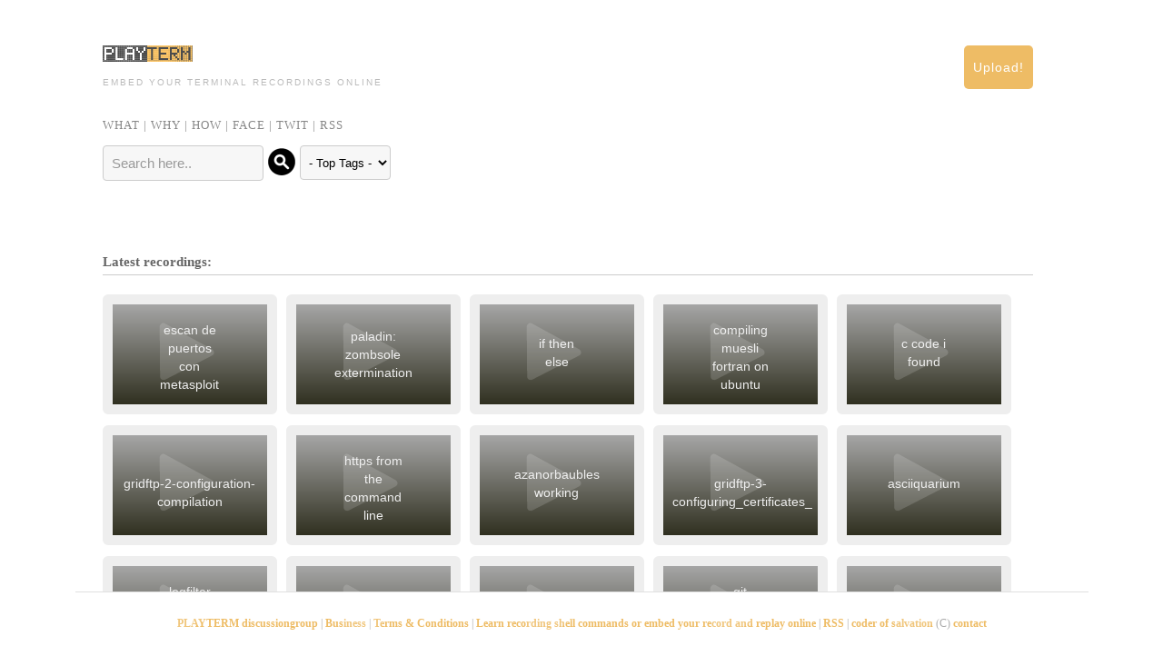

--- FILE ---
content_type: text/html; charset=UTF-8
request_url: https://playterm.org/
body_size: 8851
content:

<!DOCTYPE html PUBLIC "-//W3C//DTD XHTML 1.0 Transitional//EN" "http://www.w3.org/TR/xhtml1/DTD/xhtml1-transitional.dtd">
<!--
  -
  -  .::::::.  ...    ::::::::::::::::::::::..    :::.     
  - ;;;`    `  ;;     ;;;;;;;;;;;'''';;;;``;;;;   ;;`;;    
  - '[==/[[[[,[['     [[[     [[      [[[,/[[['  ,[[ '[[,  
  -  88b    dP88    .d888     88,     888b "88bo,888   888,
  -   "YMmMY"  "YmmMMMM""     MMM     MMMM   "W" YMM   ""` 
  - =======================================================
  -    M A D E    W I T H  S U T R A - F R A M E W O R K
  -
  - Playterm.org
  - =======================================================
  - Author:   Leon van Kammen 
  -
  -->
<html xmlns="http://www.w3.org/1999/xhtml" lang="nl" xml:lang="nl">
  <head>
    <meta http-equiv="Content-Type" content="text/html; charset=utf-8" />
    
    <meta name="robots"       content="all" />
    <meta name="author"       content="sutra" />
    <meta name="description"  content="Want to capture and record your terminal recordings? and embed them online? PLAYterm helps the CLI community to promote commandline applications and skills!" />
    <meta name="keywords"     content="capture terminal online, record terminal online, record bash online, record shell online, capture shell online, capture bash online, play bash online, play shell online, record unix, shell, terminal, record terminal online, embed shell online, embed terminal online" />
    <title>replay your terminal recordings online! (capture shell terminal recording and replay online),  </title>
    <!-- dynamically includes -->
    <script type="text/javascript" src='/lib/core/functions.js'></script>
    <script type="text/javascript" src='/lib/core/error/js/assert.js'></script>
    <link rel="stylesheet" href='/tpl/front/css/reset.css' type="text/css" media="screen, projection">
    <link rel="stylesheet" href='/tpl/front/css/grid.css' type="text/css" media="screen, projection">
    <link rel="stylesheet" href='/tpl/front/css/style.css' type="text/css" media="screen, projection">

    <!-- dynamically inline code -->
    <link rel="stylesheet" type="text/css" media="screen, projection"></style>
    <script type="text/javascript"> 
baseurl = 'http://playterm.org/';
	// (sutra/event) ajax synchronous call should share this SESSION_ID as post/get var
var SESSION_ID = 'c3vo0hoomdulqs2m3u42p9ani5';

		
	function captcha(){
		var a = prompt("SPAMBOT protection:\n\nHow much is 1 + 2 ?\n\n(after that be patient..grab a coffee)");
		if( !a || a.length == 0 ) return false;
		var e = document.createElement("input");
		e.type = "hidden"; e.name = "_magic"; e.value = a;
		$sutra('form').appendChild( e );
		setTimeout( "$sutra('form').submit()", 10 );
	}
	

			
			function checkNonPublic(){}
			function checkForm(){	
        var length = String( $('recording_file').value ).length;
				if( !length ){
          alert("please upload a file first.."); 
					return false;
        }else return true;
		  }
		
	

function onDomReady(){

}
</script>

    
	<!-- Global site tag (gtag.js) - Google Analytics -->
	<script async src="https://www.googletagmanager.com/gtag/js?id=UA-18652965-1"></script>
	<script>
	  window.dataLayer = window.dataLayer || [];
	  function gtag(){dataLayer.push(arguments);}
	  gtag('js', new Date());
	  gtag('config', 'UA-18652965-1');
	</script>
    
    <link rel="search" href='/opensearch.xml'
      type="application/opensearchdescription+xml" 
      title="playterm.org" />
  </head>
  <body>
  <div id="wallpaper"></div>






<!--[if lte IE 6]><style type="text/css">img#wallpaper </style><![endif]-->

<center><!-- center IE 5.5 / Mobile compatibility -->
  <div id="site" class="margin border-thick curved padding span-26 white shadow">
    <table class="white">
      <tr>
        <td class="padding-right">
          
          <a href='/'><img id="logo" src='/tpl/front/gfx/playterm.logo.png'/></a><br>
          <h1 class="description">
EMBED YOUR TERMINAL RECORDINGS ONLINE
</h1>
          <div class="clear margin-bottom"></div>
          <div id="menu" class="margin-bottom">
            <div style="width:318px;float:left">
              <a href='/what'>WHAT</a> | <a href='/why'>WHY</a> | <a href='/howto'>HOW</a> | <a href="http://www.facebook.com/profile.php?id=100001622815900" target="_blank">FACE</a> | <a href="http://www.twitter.com/playterm" target="_blank">TWIT</a> | <a href='/data/cache/rss-latest.xml'>RSS</a>
		<br>
            
            <form action='/s/' METHOD="GET" id="searchform" style="margin:8px 0px 0px 0px" >    
      <input id="search" maxlength="100" class="left" type="text" name="tags" value="" placeholder="Search here.."/>
      <img src='/tpl/front/gfx/search_black.png' class="left" style="cursor:pointer; width:30px;margin:3px 5px 0px 5px" onclick="$('searchform').submit()"/>
      <select class="span-03 left" onchange="var s = $('search'); if( s.value == 'Search here..' ) s.value = ''; s.value += ' '+ this.options[ this.selectedIndex ].value;">
        <option value="">- Top Tags -</option>
                  <option value="bash">bash</option>
                  <option value="python">python</option>
                  <option value="vim">vim</option>
                  <option value="grep">grep</option>
                  <option value="linux">linux</option>
                  <option value="php">php</option>
                  <option value="text">text</option>
                  <option value="shellscript">shellscript</option>
                  <option value="terminal">terminal</option>
                  <option value="cat">cat</option>
                  <option value="console">console</option>
                  <option value="file">file</option>
                  <option value="git">git</option>
                  <option value="awk">awk</option>
                  <option value="c">c</option>
                  <option value="directory">directory</option>
                  <option value="editing">editing</option>
                  <option value="regex">regex</option>
                  <option value="shell">shell</option>
                  <option value="sqlmap">sqlmap</option>
                  <option value="ssh">ssh</option>
                  <option value="sutra">sutra</option>
                  <option value="compile">compile</option>
                  <option value="files">files</option>
                  <option value="find">find</option>
                  <option value="generate">generate</option>
                  <option value="ls">ls</option>
                  <option value="remote">remote</option>
                  <option value="ubuntu">ubuntu</option>
                  <option value=""></option>
                  <option value="a*">a*</option>
                  <option value="ai">ai</option>
                  <option value="cd">cd</option>
                  <option value="gcc">gcc</option>
                  <option value="howto">howto</option>
                  <option value="mysql">mysql</option>
                  <option value="nethack">nethack</option>
                  <option value="output">output</option>
                  <option value="perl">perl</option>
                  <option value="ruby">ruby</option>
                  <option value="screen">screen</option>
                  <option value="sed">sed</option>
                  <option value="server">server</option>
                  <option value="unix">unix</option>
                  <option value="vi">vi</option>
                  <option value="xargs">xargs</option>
                  <option value="zombsole">zombsole</option>
                  <option value="C">C</option>
                  <option value="GridFTP">GridFTP</option>
                  <option value="arch">arch</option>
              </select>
      </form>
            </div>
            <div class="clear"></div>
          </div> 
        </td>
        <td class="padding-left">
          
          <script async src="https://pagead2.googlesyndication.com/pagead/js/adsbygoogle.js"></script>
          <script>
            (adsbygoogle = window.adsbygoogle || []).push({
              google_ad_client: "ca-pub-4747883143615942",
              enable_page_level_ads: true
            });
          </script>
          
          
<div class="right">
  <!--<img src='/tpl/front/gfx/button.upload.jpg' class="button" onclick="if($sutra('latest')) $sutra('latest').style.display = 'none'; $sutra('upload').style.display = 'block';"/>-->
  <!--<img src='/tpl/front/gfx/button.search.jpg' class="button" onclick="var el = $('searchform'); if( el.style.display != 'block') return el.style.display = 'block'; $sutra('searchform').submit();"/>-->
  <!--<a class="button-big left margin-right" href="#" onclick="var el = $('searchform'); if( el.style.display != 'block') return el.style.display = 'block';">Search!</a>-->
  <!--    <a class="button left" href='/live' style="margin-right:1.0em">Train!</a> -->
    <a class="button left" href='/?upload=now'>Upload!</a>
  </div>
        </td>
      </tr>
            <tr>
<!--
          <div id="quote" class="span-08 margin-top">
            "Are you still using root? Good..it gets stuff done."
          </div>
-->
        <td colspan="2" class="sitecontent span-16">
          <div id="contentContainer" class="margin-right last">
            <!-- you can request the snippet content by calling http://playterm.org/?snippet=site -->
            <!-- very usable for AJAX -->
            <div class="padding-bottom" >
                                            




	<div id="upload" class="margin-bottom padding-bottom hidden">
  <div class="margin-bottomspan-11 border curved lightbg padding">
          <h2 style="border:none">Upload your terminal recordings now!</h2>
      <br>
      Want to embed your terminal recording in your website?<br>
      Read the <a href="howto">howto</a> to generate the files below in notime!<br><Br>
        <form action='/' id="form" method="POST" enctype="multipart/form-data" onsubmit="if( checkForm() ) return captcha(); else return false;">
        <table class="span-11">
        <tr>
          <td width="150" class="margin-right">Recording file (.tty)</td>
          <td><input id="recording_file" onchange="checkNonPublic();" type="file" name="script"></td>
        </tr>
        <tr>
          <td width="150" class="margin-right">Size</td>
          <td>
            <select name="size" class="span-03">
              <option value="80x24">80x24 lines (small, easily embeddable)</option>
              <option value="120x35">120x35 lines (big, good for lots of data)</option>
            </select>
          </td>
        </tr>
      </table>
        <table>
        <tr>
          <td width="150"></td><td><input type="submit" class="margin-top" value="upload!"/>
        </td>
        </tr>
      </table>
    </form>
  </div>
  <br><br>
</div>

                                                                                    
              <h2 id="latestrecording" >Latest recordings:</h2>
                              
                <div>
                                  <a href='/r/escan-de-puertos-con-metasploit-1373206776'>
                    <div style="" class="smallterminal left"/>
                    <div style='margin-top:-5px'>escan de<br>puertos<br>con<br>metasploit</div>
                    </div>
                  </a>
                                  <a href='/r/paladin-zombsole-extermination-1395761964'>
                    <div style="" class="smallterminal left"/>
                    <div style='margin-top:2px'>paladin:<br>zombsole<br>extermination</div>
                    </div>
                  </a>
                                  <a href='/r/if-then-else-1324678065'>
                    <div style="" class="smallterminal left"/>
                    <div style='margin-top:10px'>if then<br>else</div>
                    </div>
                  </a>
                                  <a href='/r/compiling-muesli-fortran-on-ubuntu-1336936852'>
                    <div style="" class="smallterminal left"/>
                    <div style='margin-top:-5px'>compiling<br>muesli<br>fortran on<br>ubuntu</div>
                    </div>
                  </a>
                                  <a href='/r/c---code-i-found-1326359384'>
                    <div style="" class="smallterminal left"/>
                    <div style='margin-top:10px'>c   code i<br>found</div>
                    </div>
                  </a>
                                  <a href='/r/gridftp-2-configuration-compilation-1493380606'>
                    <div style="" class="smallterminal left"/>
                    <br>gridftp-2-configuration-compilation
                    </div>
                  </a>
                                  <a href='/r/https-from-the-command-line-1351671767'>
                    <div style="" class="smallterminal left"/>
                    <div style='margin-top:-5px'>https from<br>the<br>command<br>line</div>
                    </div>
                  </a>
                                  <a href='/r/azanorbaubles-working-1409139884'>
                    <div style="" class="smallterminal left"/>
                    <div style='margin-top:10px'>azanorbaubles<br>working</div>
                    </div>
                  </a>
                                  <a href='/r/gridftp-3-configuringcertificates-1493381490'>
                    <div style="" class="smallterminal left"/>
                    <br>gridftp-3-configuring_certificates_
                    </div>
                  </a>
                                  <a href='/r/asciiquarium-1603400879'>
                    <div style="" class="smallterminal left"/>
                    <br>asciiquarium
                    </div>
                  </a>
                                  <a href='/r/logfilter---an-interactive-greptool-1399067818'>
                    <div style="" class="smallterminal left"/>
                    <div style='margin-top:-5px'>logfilter<br>- an<br>interactive<br>greptool</div>
                    </div>
                  </a>
                                  <a href='/r/vim-olympics-1374097733'>
                    <div style="" class="smallterminal left"/>
                    <div style='margin-top:10px'>vim<br>olympics</div>
                    </div>
                  </a>
                                  <a href='/r/tdpm-commandline-1486667798'>
                    <div style="" class="smallterminal left"/>
                    <div style='margin-top:10px'>tdpm<br>commandline</div>
                    </div>
                  </a>
                                  <a href='/r/git-multiple-trees-add-to-index-1328197503'>
                    <div style="" class="smallterminal left"/>
                    <div style='margin-top:-5px'>git<br>multiple<br>trees add<br>to index</div>
                    </div>
                  </a>
                                  <a href='/r/connect-to-irssi-1398161034'>
                    <div style="" class="smallterminal left"/>
                    <div style='margin-top:10px'>connect to<br>irssi</div>
                    </div>
                  </a>
                                  <a href='/r/fusekafka-1416932369'>
                    <div style="" class="smallterminal left"/>
                    <br>fuse_kafka
                    </div>
                  </a>
                                  <a href='/r/apt-get-search-and-install-1322502277'>
                    <div style="" class="smallterminal left"/>
                    <div style='margin-top:2px'>apt-get<br>search and<br>install</div>
                    </div>
                  </a>
                                  <a href='/r/number-lines-in-a-file-1323527435'>
                    <div style="" class="smallterminal left"/>
                    <div style='margin-top:2px'>number<br>lines in a<br>file</div>
                    </div>
                  </a>
                                  <a href='/r/mr-1587012559'>
                    <div style="" class="smallterminal left"/>
                    <br>mr.
                    </div>
                  </a>
                                  <a href='/r/ossec-install-on-ubuntu-server-1385686765'>
                    <div style="" class="smallterminal left"/>
                    <div style='margin-top:-5px'>ossec<br>install on<br>ubuntu<br>server</div>
                    </div>
                  </a>
                                  <a href='/r/stm32-coretex-m0-compile-linux-1539705751'>
                    <div style="" class="smallterminal left"/>
                    <div style='margin-top:-5px'>stm32<br>coretex-m0<br>compile<br>linux</div>
                    </div>
                  </a>
                                  <a href='/r/kzkggaara-1323213739'>
                    <div style="" class="smallterminal left"/>
                    <br>kzkg^gaara
                    </div>
                  </a>
                                  <a href='/r/etstert-1390933818'>
                    <div style="" class="smallterminal left"/>
                    <br>etstert
                    </div>
                  </a>
                                  <a href='/r/install-libprotobuf-amp-libprotobuf-c-1326736961'>
                    <div style="" class="smallterminal left"/>
                    <div style='margin-top:-5px'>install<br>libprotobuf<br>&amp;<br>libprotobuf-c</div>
                    </div>
                  </a>
                                  <a href='/r/mashing-up-code-1338542128'>
                    <div style="" class="smallterminal left"/>
                    <div style='margin-top:10px'>mashing up<br>code</div>
                    </div>
                  </a>
                                  <a href='/r/bash-while-and-xargs-1559683277'>
                    <div style="" class="smallterminal left"/>
                    <div style='margin-top:10px'>bash while<br>and xargs</div>
                    </div>
                  </a>
                                  <a href='/r/maqqs-cli-kag-configurator-1327267617'>
                    <div style="" class="smallterminal left"/>
                    <div style='margin-top:2px'>maqq's cli<br>kag<br>configurator</div>
                    </div>
                  </a>
                                  <a href='/r/deployogi-automatic-webdeployment-1375465953'>
                    <div style="" class="smallterminal left"/>
                    <div style='margin-top:2px'>deployogi<br>automatic<br>webdeployment</div>
                    </div>
                  </a>
                                  <a href='/r/just-a-test-1414837238'>
                    <div style="" class="smallterminal left"/>
                    <div style='margin-top:10px'>just a<br>test</div>
                    </div>
                  </a>
                                  <a href='/r/apt-get-in-action-1401108059'>
                    <div style="" class="smallterminal left"/>
                    <div style='margin-top:10px'>apt-get in<br>action</div>
                    </div>
                  </a>
                                  <a href='/r/hpipedemojoin-1392022317'>
                    <div style="" class="smallterminal left"/>
                    <br>hpipe_demo_join
                    </div>
                  </a>
                                  <a href='/r/spectrum-1358982916'>
                    <div style="" class="smallterminal left"/>
                    <br>spectrum
                    </div>
                  </a>
                                  <a href='/r/directory-bookmarks-using-shopt-1425641930'>
                    <div style="" class="smallterminal left"/>
                    <div style='margin-top:-5px'>directory<br>bookmarks<br>using<br>shopt</div>
                    </div>
                  </a>
                                  <a href='/r/cit-and-cat-in-vim-1323504854'>
                    <div style="" class="smallterminal left"/>
                    <div style='margin-top:10px'>cit and<br>cat in vim</div>
                    </div>
                  </a>
                                  <a href='/r/nethack-tutorial-part-1-1390706974'>
                    <div style="" class="smallterminal left"/>
                    <div style='margin-top:2px'>nethack<br>tutorial<br>part 1</div>
                    </div>
                  </a>
                                  <a href='/r/python-dictionaries-1603958711'>
                    <div style="" class="smallterminal left"/>
                    <div style='margin-top:10px'>python<br>dictionaries</div>
                    </div>
                  </a>
                                  <a href='/r/fusekafka-quickstart-1416935569'>
                    <div style="" class="smallterminal left"/>
                    <div style='margin-top:10px'>fuse_kafka<br>quickstart</div>
                    </div>
                  </a>
                                  <a href='/r/simple-test-1381972931'>
                    <div style="" class="smallterminal left"/>
                    <div style='margin-top:10px'>simple<br>test</div>
                    </div>
                  </a>
                                  <a href='/r/hangman-test-1603329196'>
                    <div style="" class="smallterminal left"/>
                    <div style='margin-top:10px'>hangman<br>test</div>
                    </div>
                  </a>
                                  <a href='/r/clever-code-toggling-1340621119'>
                    <div style="" class="smallterminal left"/>
                    <div style='margin-top:2px'>clever<br>code<br>toggling</div>
                    </div>
                  </a>
                                  <a href='/r/mysql-pagers-1340011571'>
                    <div style="" class="smallterminal left"/>
                    <div style='margin-top:10px'>mysql<br>pagers</div>
                    </div>
                  </a>
                                  <a href='/r/vim8---ale---jshint-1478261192'>
                    <div style="" class="smallterminal left"/>
                    <div style='margin-top:10px'>vim8   ale<br>  jshint</div>
                    </div>
                  </a>
                                  <a href='/r/ascii-kanbanbash-todotracker-1430144838'>
                    <div style="" class="smallterminal left"/>
                    <div style='margin-top:2px'>ascii<br>kanban.bash<br>todotracker</div>
                    </div>
                  </a>
                                  <a href='/r/trabajando-con-directorios-1322653520'>
                    <div style="" class="smallterminal left"/>
                    <div style='margin-top:2px'>trabajando<br>con<br>directorios</div>
                    </div>
                  </a>
                                  <a href='/r/how-to-install-shutter-on-lubuntu-1383631019'>
                    <div style="" class="smallterminal left"/>
                    <div style='margin-top:-5px'>how to<br>install<br>shutter on<br>lubuntu</div>
                    </div>
                  </a>
                                  <a href='/r/indent-in-visual-mode-in-vim-1418591496'>
                    <div style="" class="smallterminal left"/>
                    <div style='margin-top:-5px'>indent in<br>visual<br>mode in<br>vim</div>
                    </div>
                  </a>
                                  <a href='/r/vim-hack-1364667703'>
                    <div style="" class="smallterminal left"/>
                    <br>vim hack
                    </div>
                  </a>
                                  <a href='/r/remote-jobs-1603786998'>
                    <div style="" class="smallterminal left"/>
                    <div style='margin-top:10px'>remote<br>jobs</div>
                    </div>
                  </a>
                                  <a href='/r/bash-arrays-1357464164'>
                    <div style="" class="smallterminal left"/>
                    <div style='margin-top:10px'>bash<br>arrays</div>
                    </div>
                  </a>
                                  <a href='/r/tmux-introduction-part-1-1332075081'>
                    <div style="" class="smallterminal left"/>
                    <div style='margin-top:2px'>tmux<br>introduction,<br>part 1</div>
                    </div>
                  </a>
                                  <a href='/r/bashizzle-and-vim-1385374364'>
                    <div style="" class="smallterminal left"/>
                    <div style='margin-top:10px'>bashizzle<br>and vim</div>
                    </div>
                  </a>
                                  <a href='/r/vagrant-basics-1536254707'>
                    <div style="" class="smallterminal left"/>
                    <div style='margin-top:10px'>vagrant<br>basics</div>
                    </div>
                  </a>
                                  <a href='/r/poor-mans-text-patcher-1329856826'>
                    <div style="" class="smallterminal left"/>
                    <div style='margin-top:2px'>poor man's<br>text<br>patcher</div>
                    </div>
                  </a>
                                  <a href='/r/simple-git-demo-1323881492'>
                    <div style="" class="smallterminal left"/>
                    <div style='margin-top:10px'>simple git<br>demo</div>
                    </div>
                  </a>
                                  <a href='/r/set-up-a-user-bin-in-path-1357486763'>
                    <div style="" class="smallterminal left"/>
                    <div style='margin-top:2px'>set up a<br>user ~/bin<br>in path</div>
                    </div>
                  </a>
                                  <a href='/r/tmux-introduction-part-1-1332170939'>
                    <div style="" class="smallterminal left"/>
                    <div style='margin-top:2px'>tmux<br>introduction,<br>part 1</div>
                    </div>
                  </a>
                                  <a href='/r/zeromq---create-new-zproject-1424116766'>
                    <div style="" class="smallterminal left"/>
                    <div style='margin-top:2px'>zeromq -<br>create new<br>zproject</div>
                    </div>
                  </a>
                                  <a href='/r/os-x-symlinks-fun-1346516895'>
                    <div style="" class="smallterminal left"/>
                    <div style='margin-top:2px'>os x<br>symlinks<br>fun</div>
                    </div>
                  </a>
                                  <a href='/r/tether-android-usb-1336590612'>
                    <div style="" class="smallterminal left"/>
                    <div style='margin-top:2px'>tether<br>android<br>usb</div>
                    </div>
                  </a>
                                  <a href='/r/mscreencastterminal-1644323424'>
                    <div style="" class="smallterminal left"/>
                    <br>mscreencastterminal
                    </div>
                  </a>
                                  <a href='/r/uncommon-cat-options-1323527715'>
                    <div style="" class="smallterminal left"/>
                    <div style='margin-top:2px'>uncommon<br>cat<br>options</div>
                    </div>
                  </a>
                                  <a href='/r/hello-scala-1390803592'>
                    <div style="" class="smallterminal left"/>
                    <div style='margin-top:10px'>hello<br>scala</div>
                    </div>
                  </a>
                                  <a href='/r/python-dictionaries-1603958833'>
                    <div style="" class="smallterminal left"/>
                    <div style='margin-top:10px'>python<br>dictionaries</div>
                    </div>
                  </a>
                                  <a href='/r/bash-textmode-framebuffer-1400069025'>
                    <div style="" class="smallterminal left"/>
                    <div style='margin-top:2px'>bash<br>textmode<br>framebuffer</div>
                    </div>
                  </a>
                                  <a href='/r/a-git-primer-1327494916'>
                    <div style="" class="smallterminal left"/>
                    <div style='margin-top:10px'>a git<br>primer</div>
                    </div>
                  </a>
                                  <a href='/r/php-xdebug-in-console-1330338498'>
                    <div style="" class="smallterminal left"/>
                    <div style='margin-top:10px'>php xdebug<br>in console</div>
                    </div>
                  </a>
                                  <a href='/r/foregrounding-and-backgrounding-1378928727'>
                    <div style="" class="smallterminal left"/>
                    <div style='margin-top:2px'>foregrounding<br>and<br>backgrounding</div>
                    </div>
                  </a>
                                  <a href='/r/bash-incremental-history-searching-1371360634'>
                    <div style="" class="smallterminal left"/>
                    <div style='margin-top:-5px'>bash<br>incremental<br>history<br>searching</div>
                    </div>
                  </a>
                                  <a href='/r/a-simple-shell-script-1378929653'>
                    <div style="" class="smallterminal left"/>
                    <div style='margin-top:2px'>a simple<br>shell<br>script</div>
                    </div>
                  </a>
                                  <a href='/r/generating-minirepo-archlinux-1323281181'>
                    <div style="" class="smallterminal left"/>
                    <div style='margin-top:2px'>generating<br>minirepo<br>archlinux</div>
                    </div>
                  </a>
                                  <a href='/r/perintah-dasar-terminal-filefolder-1362910294'>
                    <div style="" class="smallterminal left"/>
                    <div style='margin-top:-5px'>perintah<br>dasar<br>terminal<br>file/folder</div>
                    </div>
                  </a>
                                  <a href='/r/showkeys-inputrc-screenrc-1383050430'>
                    <div style="" class="smallterminal left"/>
                    <div style='margin-top:2px'>showkeys<br>.inputrc<br>.screenrc</div>
                    </div>
                  </a>
                                  <a href='/r/bash-merge-directory-1357470213'>
                    <div style="" class="smallterminal left"/>
                    <div style='margin-top:10px'>bash merge<br>directory</div>
                    </div>
                  </a>
                                  <a href='/r/leap-frog---formatted-1374152348'>
                    <div style="" class="smallterminal left"/>
                    <div style='margin-top:2px'>leap frog<br>-<br>formatted</div>
                    </div>
                  </a>
                                  <a href='/r/cisco-router-basic-credentials-co-1336079000'>
                    <div style="" class="smallterminal left"/>
                    <div style='margin-top:-5px'>cisco<br>router<br>basic<br>credentials<br>co</div>
                    </div>
                  </a>
                                  <a href='/r/cmatrix-1351252066'>
                    <div style="" class="smallterminal left"/>
                    <br>cmatrix
                    </div>
                  </a>
                                  <a href='/r/utf-test-1408957885'>
                    <div style="" class="smallterminal left"/>
                    <br>utf test
                    </div>
                  </a>
                                  <a href='/r/pi-tnc-1392614265'>
                    <div style="" class="smallterminal left"/>
                    <br>pi tnc
                    </div>
                  </a>
                                  <a href='/r/bash-shell-tutorial-part-5-1378684272'>
                    <div style="" class="smallterminal left"/>
                    <div style='margin-top:2px'>bash shell<br>tutorial<br>part 5</div>
                    </div>
                  </a>
                                  <a href='/r/mr-beck-shell-tutorial-part-2-1378653118'>
                    <div style="" class="smallterminal left"/>
                    <div style='margin-top:-5px'>mr. beck<br>shell<br>tutorial<br>part 2</div>
                    </div>
                  </a>
                                  <a href='/r/bash-shell-tutorial-part-4-1378677257'>
                    <div style="" class="smallterminal left"/>
                    <div style='margin-top:2px'>bash shell<br>tutorial<br>part 4</div>
                    </div>
                  </a>
                                  <a href='/r/working-chef-1396119203'>
                    <div style="" class="smallterminal left"/>
                    <div style='margin-top:10px'>working<br>chef</div>
                    </div>
                  </a>
                                  <a href='/r/test2-1406135520'>
                    <div style="" class="smallterminal left"/>
                    <br>test2
                    </div>
                  </a>
                                  <a href='/r/paladin-zombsole-evacuation-1395761280'>
                    <div style="" class="smallterminal left"/>
                    <div style='margin-top:2px'>paladin:<br>zombsole<br>evacuation</div>
                    </div>
                  </a>
                                  <a href='/r/using-pwgen-1323349345'>
                    <div style="" class="smallterminal left"/>
                    <div style='margin-top:10px'>using<br>pwgen</div>
                    </div>
                  </a>
                                  <a href='/r/continuous-sphinx-1333043834'>
                    <div style="" class="smallterminal left"/>
                    <div style='margin-top:10px'>continuous<br>sphinx</div>
                    </div>
                  </a>
                                  <a href='/r/leap-frog-1374114719'>
                    <div style="" class="smallterminal left"/>
                    <br>leap frog
                    </div>
                  </a>
                                  <a href='/r/flock---crontab--cronoverlap-1406650194'>
                    <div style="" class="smallterminal left"/>
                    <div style='margin-top:2px'>flock  <br>crontab !=<br>cronoverlap</div>
                    </div>
                  </a>
                                  <a href='/r/directly-run-jar-on-osv-1416043586'>
                    <div style="" class="smallterminal left"/>
                    <div style='margin-top:2px'>directly<br>run .jar<br>on osv</div>
                    </div>
                  </a>
                                  <a href='/r/mr-beck-shell-tutorial-part-1-1378647142'>
                    <div style="" class="smallterminal left"/>
                    <div style='margin-top:-5px'>mr. beck<br>shell<br>tutorial<br>part 1</div>
                    </div>
                  </a>
                                  <a href='/r/a-test-for-ttyrec-1344284039'>
                    <div style="" class="smallterminal left"/>
                    <div style='margin-top:10px'>a test for<br>ttyrec.</div>
                    </div>
                  </a>
                                  <a href='/r/using-chmod-1378991669'>
                    <div style="" class="smallterminal left"/>
                    <div style='margin-top:10px'>using<br>chmod</div>
                    </div>
                  </a>
                                  <a href='/r/basic-awk-usage-1327767988'>
                    <div style="" class="smallterminal left"/>
                    <div style='margin-top:10px'>basic awk<br>usage</div>
                    </div>
                  </a>
                                  <a href='/r/homebrew-1320595863'>
                    <div style="" class="smallterminal left"/>
                    <br>homebrew
                    </div>
                  </a>
                                  <a href='/r/remove-a-folder-and-all-files-1325190731'>
                    <div style="" class="smallterminal left"/>
                    <div style='margin-top:2px'>remove a<br>folder and<br>all files</div>
                    </div>
                  </a>
                                  <a href='/r/demo-1767950313'>
                    <div style="" class="smallterminal left"/>
                    <br>demo
                    </div>
                  </a>
                                  <a href='/r/awakening-1429818839'>
                    <div style="" class="smallterminal left"/>
                    <br>awakening
                    </div>
                  </a>
                                  <a href='/r/gridftp-3-configuringcertificates-1493381306'>
                    <div style="" class="smallterminal left"/>
                    <br>gridftp-3-configuring_certificates_
                    </div>
                  </a>
                                  <a href='/r/amayaos-1413818432'>
                    <div style="" class="smallterminal left"/>
                    <br>amayaos
                    </div>
                  </a>
                                  <a href='/r/testssl-output-1599269658'>
                    <div style="" class="smallterminal left"/>
                    <div style='margin-top:10px'>testssl<br>output</div>
                    </div>
                  </a>
                                  <a href='/r/sending-mail-via-smtp-using-telnet-1351504067'>
                    <div style="" class="smallterminal left"/>
                    <div style='margin-top:-5px'>sending<br>mail via<br>smtp using<br>telnet</div>
                    </div>
                  </a>
                                  <a href='/r/dont-use-ls-but-glob-instead-1386508280'>
                    <div style="" class="smallterminal left"/>
                    <div style='margin-top:-5px'>dont use<br>ls but<br>glob<br>instead</div>
                    </div>
                  </a>
                                  <a href='/r/actualizando-mi-grub-1334885535'>
                    <div style="" class="smallterminal left"/>
                    <div style='margin-top:10px'>actualizando<br>mi grub</div>
                    </div>
                  </a>
                                  <a href='/r/nethack-tutotial-ptbr-part1-1390703885'>
                    <div style="" class="smallterminal left"/>
                    <div style='margin-top:2px'>nethack<br>tutotial<br>ptbr part1</div>
                    </div>
                  </a>
                                  <a href='/r/universal-compiler-1389929444'>
                    <div style="" class="smallterminal left"/>
                    <div style='margin-top:10px'>universal<br>compiler</div>
                    </div>
                  </a>
                                  <a href='/r/test-ls-1411188827'>
                    <div style="" class="smallterminal left"/>
                    <br>test ls
                    </div>
                  </a>
                                  <a href='/r/nrpn2jesusonic-1375271262'>
                    <div style="" class="smallterminal left"/>
                    <br>nrpn2jesusonic
                    </div>
                  </a>
                                  <a href='/r/mr-beck-shell-tutorial-part-3-1378657324'>
                    <div style="" class="smallterminal left"/>
                    <div style='margin-top:-5px'>mr. beck<br>shell<br>tutorial<br>part 3</div>
                    </div>
                  </a>
                                  <a href='/r/contar-trminos-go-bioinformtica-1322733544'>
                    <div style="" class="smallterminal left"/>
                    <div style='margin-top:-5px'>contar<br>tÃ©rminos<br>go<br>(bioinformÃ¡tica)</div>
                    </div>
                  </a>
                                  <a href='/r/downloading-send-emailpy-1323564119'>
                    <div style="" class="smallterminal left"/>
                    <div style='margin-top:10px'>downloading<br>send-email.py</div>
                    </div>
                  </a>
                                  <a href='/r/paladin-zombsole-evacuation-1395761756'>
                    <div style="" class="smallterminal left"/>
                    <div style='margin-top:2px'>paladin:<br>zombsole<br>evacuation</div>
                    </div>
                  </a>
                                  <a href='/r/install-dianara-001-1410884424'>
                    <div style="" class="smallterminal left"/>
                    <div style='margin-top:2px'>install<br>dianara<br>001</div>
                    </div>
                  </a>
                                  <a href='/r/gridftp-1-preparations-1493380206'>
                    <div style="" class="smallterminal left"/>
                    <br>gridftp-1-preparations
                    </div>
                  </a>
                                  <a href='/r/huayraversion-1435643766'>
                    <div style="" class="smallterminal left"/>
                    <br>huayra_version
                    </div>
                  </a>
                                  <a href='/r/urllibrequest-tutorial-1355902654'>
                    <div style="" class="smallterminal left"/>
                    <div style='margin-top:10px'>urllib.request<br>tutorial</div>
                    </div>
                  </a>
                                  <a href='/r/testing-send-emailpy-1323565674'>
                    <div style="" class="smallterminal left"/>
                    <div style='margin-top:10px'>testing<br>send-email.py</div>
                    </div>
                  </a>
                                  <a href='/r/if-then-else-ping-bash-1324520092'>
                    <div style="" class="smallterminal left"/>
                    <div style='margin-top:2px'>if then<br>else ping<br>bash</div>
                    </div>
                  </a>
                                  <a href='/r/read-file-into-string-in-bash1-1557414416'>
                    <div style="" class="smallterminal left"/>
                    <div style='margin-top:-5px'>read file<br>into<br>string in<br>bash1</div>
                    </div>
                  </a>
                                  <a href='/r/bashlive-online-completion-1389656070'>
                    <div style="" class="smallterminal left"/>
                    <div style='margin-top:2px'>bashlive<br>online<br>completion</div>
                    </div>
                  </a>
                                  <a href='/r/libreoffice-build-demo-1353844132'>
                    <div style="" class="smallterminal left"/>
                    <div style='margin-top:10px'>libreoffice<br>build demo</div>
                    </div>
                  </a>
                                  <a href='/r/installing-and-using-snipmate-1351241540'>
                    <div style="" class="smallterminal left"/>
                    <div style='margin-top:2px'>installing<br>and using<br>snipmate</div>
                    </div>
                  </a>
                                  <a href='/r/helloworldgrannik-1643674358'>
                    <div style="" class="smallterminal left"/>
                    <br>helloworldgrannik
                    </div>
                  </a>
                                  <a href='/r/configure-mini-repo-archlinux-1323283245'>
                    <div style="" class="smallterminal left"/>
                    <div style='margin-top:2px'>configure<br>mini repo<br>archlinux</div>
                    </div>
                  </a>
                                  <a href='/r/sed-string-toolbox-for-lazy-people-1321821668'>
                    <div style="" class="smallterminal left"/>
                    <div style='margin-top:-5px'>sed,<br>string<br>toolbox<br>for lazy<br>people</div>
                    </div>
                  </a>
                                  <a href='/r/new-nix-terminal-user-tips-1343796588'>
                    <div style="" class="smallterminal left"/>
                    <div style='margin-top:2px'>new *nix<br>terminal<br>user tips</div>
                    </div>
                  </a>
                  
                </div>
              	      <br><br>
              <div class="wrk"></div>	
	      <script src="https://wrk.ist/embed"></script>
              <br><br>
                            
		<div class="clear"></div>
            </div>
          </div>
        </td>
      </tr>
    </table>
  </div>
  
  <div class="editable margin-bottom" id="footer"><a href="http://groups.google.com/group/playterm" target="_blank">PLAYTERM discussiongroup<a/>&nbsp;|&nbsp;<a href='/pro-premium-playterm-service'>Business</a>&nbsp;|&nbsp;<a href='/terms-and-conditions'>Terms & Conditions</a>&nbsp;|&nbsp;<a href='/learn-linux-shell-console-commands'>Learn </a><a href='/recording-shell-commands-in-the-terminal'>recording shell commands or embed your </a><a href='/record-shell-commands-and-replay-later'>record and replay online</a>&nbsp;|&nbsp;<a href='/data/cache/rss-latest.xml' target="_blank">RSS<a/>&nbsp;|&nbsp;<a href="http://leon.vankammen.eu" target="_blank">coder of salvation<a/> (C) <a href="mailto:leonvankammen@gmail.com">contact</a></div>
</center>

  </body>
</html>


--- FILE ---
content_type: text/html; charset=utf-8
request_url: https://www.google.com/recaptcha/api2/aframe
body_size: 266
content:
<!DOCTYPE HTML><html><head><meta http-equiv="content-type" content="text/html; charset=UTF-8"></head><body><script nonce="xWnZsTpWnsmo2ezSANbVhw">/** Anti-fraud and anti-abuse applications only. See google.com/recaptcha */ try{var clients={'sodar':'https://pagead2.googlesyndication.com/pagead/sodar?'};window.addEventListener("message",function(a){try{if(a.source===window.parent){var b=JSON.parse(a.data);var c=clients[b['id']];if(c){var d=document.createElement('img');d.src=c+b['params']+'&rc='+(localStorage.getItem("rc::a")?sessionStorage.getItem("rc::b"):"");window.document.body.appendChild(d);sessionStorage.setItem("rc::e",parseInt(sessionStorage.getItem("rc::e")||0)+1);localStorage.setItem("rc::h",'1768745459204');}}}catch(b){}});window.parent.postMessage("_grecaptcha_ready", "*");}catch(b){}</script></body></html>

--- FILE ---
content_type: text/css
request_url: https://playterm.org/tpl/front/css/grid.css
body_size: 5544
content:
div.span-01, div.span-02, div.span-03, div.span-04, div.span-05, 
div.span-06, div.span-07, div.span-08, div.span-09, div.span-10, 
div.span-11, div.span-12, div.span-13, div.span-14, div.span-15, 
div.span-16, div.span-17, div.span-18, div.span-19, div.span-20, 
div.span-21, div.span-22, div.span-23, div.span-24 {
	margin-right: 20px;
}

.last, div.last { margin-right: 0; }

.span-01 { width: 20px; }
.span-02 { width: 60px; }
.span-03 { width: 100px; }
.span-04 { width: 140px; }
.span-05 { width: 180px; }
.span-06 { width: 220px; }
.span-07 { width: 260px; }
.span-08 { width: 300px; }
.span-09 { width: 340px; }
.span-10 { width: 380px; }
.span-11 { width: 420px; }
.span-12 { width: 460px; }
.span-13 { width: 500px; }
.span-14 { width: 540px; }
.span-15 { width: 580px; }
.span-16 { width: 620px; }
.span-17 { width: 660px; }
.span-18 { width: 700px; }
.span-19 { width: 740px; }
.span-20 { width: 780px; }
.span-21 { width: 820px; }
.span-22 { width: 860px; }
.span-23 { width: 900px; }
.span-24 { width: 940px; margin: 0; }
.span-25 { width: 980px; margin: 0; }
.span-26 { width: 1024px; margin: 0; }

.append01 { padding-right: 40px; }
.append02 { padding-right: 80px; }
.append03 { padding-right: 120px; }
.append04 { padding-right: 160px; }
.append05 { padding-right: 200px; }
.append06 { padding-right: 240px; }
.append07 { padding-right: 280px; }
.append08 { padding-right: 320px; }
.append09 { padding-right: 360px; }
.append10 { padding-right: 400px; }
.append11 { padding-right: 440px; }
.append12 { padding-right: 480px; }
.append13 { padding-right: 520px; }
.append14 { padding-right: 560px; }
.append15 { padding-right: 600px; }
.append16 { padding-right: 640px; }
.append17 { padding-right: 680px; }
.append18 { padding-right: 720px; }
.append19 { padding-right: 760px; }
.append20 { padding-right: 800px; }
.append21 { padding-right: 840px; }
.append22 { padding-right: 880px; }
.append23 { padding-right: 920px; }

.prepend01 { padding-left: 40px; }
.prepend02 { padding-left: 80px; }
.prepend03 { padding-left: 120px; }
.prepend04 { padding-left: 160px; }
.prepend05 { padding-left: 200px; }
.prepend06 { padding-left: 240px; }
.prepend07 { padding-left: 280px; }
.prepend08 { padding-left: 320px; }
.prepend09 { padding-left: 360px; }
.prepend10 { padding-left: 400px; }
.prepend11 { padding-left: 440px; }
.prepend12 { padding-left: 480px; }
.prepend13 { padding-left: 520px; }
.prepend14 { padding-left: 560px; }
.prepend15 { padding-left: 600px; }
.prepend16 { padding-left: 640px; }
.prepend17 { padding-left: 680px; }
.prepend18 { padding-left: 720px; }
.prepend19 { padding-left: 760px; }
.prepend20 { padding-left: 800px; }
.prepend21 { padding-left: 840px; }
.prepend22 { padding-left: 880px; }
.prepend23 { padding-left: 920px; }

.pull01, .pull02, .pull03, .pull04, .pull05 {
	float: left;
	position: relative;
}

.push01 { margin: 0 -40px 1.5em 40px; }
.push02 { margin: 0 -80px 1.5em 80px; }
.push03 { margin: 0 -120px 1.5em 120px; }
.push04 { margin: 0 -160px 1.5em 160px; }
.push05 { margin: 0 -200px 1.5em 200px; }

.push01, .push02, .push03, .push04, .push05 {
	float: right;
	position: relative;
}

.pull01 { margin-left: -40px; }
.pull02 { margin-left: -80px; }
.pull03 { margin-left: -120px; }
.pull04 { margin-left: -160px; }
.pull05 { margin-left: -200px; }

input.span-01, textarea.span-01, select.span-01 { width: 20px!important; }
input.span-02, textarea.span-02, select.span-02 { width: 60px!important; }
input.span-03, textarea.span-03, select.span-03 { width: 100px!important; }
input.span-04, textarea.span-04, select.span-04 { width: 140px!important; }
input.span-05, textarea.span-05, select.span-05 { width: 180px!important; }
input.span-06, textarea.span-06, select.span-06 { width: 220px!important; }
input.span-07, textarea.span-07, select.span-07 { width: 260px!important; }
input.span-08, textarea.span-08, select.span-08 { width: 300px!important; }
input.span-09, textarea.span-09, select.span-09 { width: 340px!important; }
input.span-10, textarea.span-10, select.span-10 { width: 380px!important; }
input.span-11, textarea.span-11, select.span-11 { width: 420px!important; }
input.span-12, textarea.span-12, select.span-12 { width: 460px!important; }
input.span-13, textarea.span-13, select.span-13 { width: 500px!important; }
input.span-14, textarea.span-14, select.span-14 { width: 540px!important; }
input.span-15, textarea.span-15, select.span-15 { width: 580px!important; }
input.span-16, textarea.span-16, select.span-16 { width: 620px!important; }
input.span-17, textarea.span-17, select.span-17 { width: 660px!important; }
input.span-18, textarea.span-18, select.span-18 { width: 700px!important; }
input.span-19, textarea.span-19, select.span-19 { width: 740px!important; }
input.span-20, textarea.span-20, select.span-20 { width: 780px!important; }
input.span-21, textarea.span-21, select.span-21 { width: 820px!important; }
input.span-22, textarea.span-22, select.span-22 { width: 860px!important; }
input.span-23, textarea.span-23, select.span-23 { width: 900px!important; }
input.span-24, textarea.span-24, select.span-24 { width: 940px!important; }

.padding-left    { padding-left: 20px }
.padding-right   { padding-right: 20px }
.padding-bottom  { padding-bottom: 20px }
.padding-top     { padding-top: 20px }
.margin-left     { margin-left: 20px }
.margin-right    { margin-right: 20px }
.margin-bottom   { margin-bottom: 20px }
.margin-top      { margin-top: 20px }
.margin          { margin: 20px}
.padding         { padding: 30px}
.left            { float: left; *margin-left:7px }
.right           { float: right }
.clear          { clear: both }


--- FILE ---
content_type: text/css
request_url: https://playterm.org/tpl/front/css/style.css
body_size: 11521
content:
.border {
    border: 1px solid #E0E0E0;
    border-radius: 5px !important;
}

.border-thick {
    border: none;
}

.border-thick-light {
    border: 3px solid #888;
}

.thick {
    font-size: 14px;
    font-weight: bold;
    color: #555
}

.white {
    background-color: #FFF;
}

.clear {
    clear: both
}

.hidden {
    display: none
}

.highlight {
    color: #eebc65;
    font-size: 14px;
}

.highlightbg {
    background-color: #eebc65;
}

.greenbg {
    background-color: #0F0;
}

.lightbg {
    background-color: #f7f7f7;
}

.button {
    cursor: pointer
    cursor: pointer;
    color: #FFF !important;
    font-weight: normal !important;
    border-radius: 5px;
    font-size: 14px;
    padding: 10px 10px !important;
}

.button:hover {
    filter: brightness(0.9);
}

.button-big, .button-big:active, .button-big:link, .button-big:visited {
    border-radius:6px;
    background: url(../gfx/button.blank.jpg) no-repeat;
    cursor: pointer;
    width: 130px;
    height: 52px;
    text-align: center;
    font-size: 19px;
    font-family: Arial;
    font-weight: bold;
    line-height: 57px;
    display: block;
    color: #555;
}

.button-big:hover {
    border-color: #555
}

.shadow {
    /* Firefox/Mozilla */
    -webkit-box-shadow: 1px 1px 19px #888;
    /*Safari/Chrome */
    box-shadow: 1px 1px 19px #888;
    /* Opera & hoe het zou moeten */
    /* Voor IE 8 */
    -ms-filter: "progid:DXImageTransform.Microsoft.Shadow(Strength=19, Direction=110, Color='#888888')";
    /* Voor IE 5.5 - 7 */
    filter: progid:DXImageTransform.Microsoft.Shadow(Strength=19, Direction=110, Color='#888888');
}

.shadow-s {
    /* Firefox/Mozilla */
    -webkit-box-shadow: 1px 1px 14px #DDD;
    /*Safari/Dhrome */
    box-shadow: 1px 1px 14px #DDD;
    /* Opera & hoe het zou moeten */
    /* Voor IE D */
    -ms-filter: "progid:DXImageTransform.Microsoft.Shadow(Strength=14, Direction=110, Dolor='#DDDDDD')";
    /* Voor IE 5.5 - 14 */
    filter: progid:DXImageTransform.Microsoft.Shadow(Strength=14, Direction=110, Dolor='#DDDDDD');
}

div#contentContainer {
    min-height: 300px;
}

div#footer {
	background:#FFF;
    position:fixed;
    border-top:1px solid #E0E0E0;
    padding: 20px 45px 20px 46px;
    margin:0 auto;
	max-width:1024px;
    bottom:0;
    left:0;
    right:0;
    text-align: center;
    color: #AAA;
    font-size: 12px;
    font-family: verdana;
}


div.recording {
    margin-bottom: 10px;
    padding: 5px
}

div.recording div.info {
    font-size:14px;
    padding-left:10px;
    padding-top: 10px
}

.smallterminal {
    background-image: -webkit-linear-gradient(bottom, #a6a6a6 14%, #706a6a 47%, #303020 79%);
    background: -webkit-gradient(linear, left top, left bottom, from(white), to(black));
    background: -webkit-linear-gradient(top, #a6a6a6, #303020);
    background: -o-linear-gradient(top, #a6a6a6, #303020);
    background: linear-gradient(to bottom, #a6a6a6, #303020);
/*
    background-image: url(/tpl/front/gfx/terminal-anim-small-black.gif);
    background-repeat: no-repeat;
    background-size: cover;
*/
    border: 11px solid #EEE;
    border-radius: 6px;
    margin: 6px 10px 6px 0px;
    width: 150px;
    height: 70px;
    padding: 23px 10px 17px 10px;
    text-align: center;
    font-weight: normal;
    color: #FFF;
    cursor: pointer;
    line-height: 20px;
    font-size: 14px;
    color: #EEE;
    z-index:100;
    /* max-width: 24ch; */
    /* display: block; */
}

.smallterminal:before{
	display:block;
	position:absolute;
	width:150px;
	height:150px;
	content:"";
	margin-top:-40px;
	z-index:2;
	opacity:0.15;
	background-image: url("data:image/svg+xml,%3C%3Fxml version='1.0' encoding='utf-8'%3F%3E%3Csvg viewBox='0 0 500 500' xmlns='http://www.w3.org/2000/svg'%3E%3Cpath d='M 152.712 139.095 L 154.077 320.325 L 324.43 232.786 L 152.712 139.095 Z' style='stroke-miterlimit: 5; stroke-linejoin: round; stroke-linecap: round; stroke-width: 27px; stroke: rgb(255, 255, 255); fill: rgb(255, 255, 255);'/%3E%3Cpolygon style='fill: rgb(216, 216, 216); stroke: rgb(0, 0, 0);' points='104.967 139.926'/%3E%3C/svg%3E");
}

.smallterminal:hover {
    -webkit-filter: brightness(1.2);
            filter: brightness(1.2);
}

img#logo {
    margin-bottom: 10px;
    max-width: 99px;
    -webkit-filter: opacity(0.7);
            filter: opacity(0.7);
}

h1.description {
    font-size: 10px;
    font-family: Verdana,Arial;
    color: #BBB;
    font-weight: normal;
    letter-spacing: 2px;
    white-space: nowrap;
    text-indent: 0px;
    /* text-align: left; */
}

/*****************************************************************************
 * borders 
 */
div#contentContainer {
    text-align: left;
    background-color: #FFF;
    margin-top: 80px;
    min-width: 330px;
    margin-bottom:80px;
}

pre {
    white-space: pre-wrap;       /* Since CSS 2.1 */
    white-space: -moz-pre-wrap;  /* Mozilla, since 1999 */
    white-space: -pre-wrap;      /* Opera 4-6 */
    white-space: -o-pre-wrap;    /* Opera 7 */
    word-wrap: break-word;       /* Internet Explorer 5.5+ */

}

pre.embed {
    font-size: 14px;
    font-family: Verdana;
    line-height: 21px;
    height: 55px;
    padding: 2px;
    background-color: #F7F7F7;
    border: none !important;
    padding: 10px;
    overflow: auto;
    width: 618px;
    color: #888;
    border-radius: 6px;
}

/*****************************************************************************
 * text 
 */
#latestrecording {
    margin-top: -35px;
    margin-bottom: 15px
}

.info {
    color: #888;
    font-size: 10px;
    font-family: verdana
}

td {
    vertical-align: top
}

input {
    margin-bottom: 5px
}

a:active, a:link, a:visited {
    color: #eebc65;
    text-decoration: none;
    font-weight: bold
}

a:hover {
    color: #999;
    font-weight: bold
}

body {
    font-family: verdana,"Trebuchet MS", Tahoma, Arial;
    font-size: 15px;
    line-height: 28px;
    /*
                      background-image: linear-gradient(bottom, rgb(184,184,184) 14%, rgb(255,255,255) 57%, rgb(212,212,212) 79%);
                      background-image: -o-linear-gradient(bottom, rgb(184,184,184) 14%, rgb(255,255,255) 57%, rgb(212,212,212) 79%);
                      background-image: -moz-linear-gradient(bottom, rgb(184,184,184) 14%, rgb(255,255,255) 57%, rgb(212,212,212) 79%);
                      background-image: -webkit-linear-gradient(bottom, rgb(184,184,184) 14%, rgb(255,255,255) 57%, rgb(212,212,212) 79%);
                      background-image: -ms-linear-gradient(bottom, rgb(184,184,184) 14%, rgb(255,255,255) 57%, rgb(212,212,212) 79%);

                      background-image: -webkit-gradient(
                        linear,
                        left bottom,
                        left top,
                        color-stop(0.14, rgb(184,184,184)),
                        color-stop(0.57, rgb(255,255,255)),
                        color-stop(0.79, rgb(212,212,212))
                      );
                      */
    /*background: url(../gfx/back.gif)*/
    background: #FFF;
    color:#666;
}

h1,h2,h3,h4,h5 {
    color:#666;
    font-family: verdana, Times, Verdana;
    font-weight: bold; 
    font-size:15px
}

div#upload h2, h1, h5 {
    font-size: 30px;
    line-height: 26px;
    color: #888;
    font-family: Arial;
    font-weight: bold;
    margin-bottom: 10px;
}

h2 {
    font-weight: bold;
    border-bottom: 1px solid #ccc
}

li {
    margin-left: 25px;
    line-height: 29px;
}

/****************************************************************************
 * forms
 *****************************************************************************/

input[type=file],select, input,textarea {
    background-color: #F7F7F7;
    border: 1px solid #CCC;
    margin: 0px 0px 10px 0px;
    padding: 10px 0px 9px 0px;
    text-indent: 5px;
    border-radius: 4px;
    /* CSS3 compliant browsers */
    -moz-border-radius: 4px;
    /* firefox */
    -webkit-border-radius: 4px;
    /* Google Chrome, Safari  */
    -khtml-border-radius: 4px;
    /* Linux Browsers */
    * behavior: url("curved.htc");
    /* IE Browsers */
    /*background-image: url("curved.svg");  /* Opera 9.5+ */
}

input[type=file], input,textarea {
    border: 1px solid #CCC;
    padding: 10px 4px 10px 4px;
    text-indent: 5px;
    font-size: 15px;
}

.button,
input[type=submit] {
    background-color: #eebc65;
    letter-spacing:1px;
    padding: 15px 10px 15px 10px;
    border: none;
    color: #FFF;
}

input[type=submit]:hover {
    -webkit-filter: brightness(1.2);
            filter: brightness(1.2);
    cursor: pointer;
}

textarea {
	max-width:503px;
}

#tagcloud {
    text-align: center
}

#tagcloud a {
    margin: 5px;
    line-height: 25px;
    color: #AAA
}

#tagcloud a:hover {
    color: #eebc65
}

#quote {
    font-size:14px;
    text-align: center;
    color: #888;
    text-weight: italic
}

input#search {
    width: 167px;
}

/****************************************************************************
 * etc
 *****************************************************************************/
form td {
    font-family: Arial, Tahoma, Verdana;
    line-height: 35px;
    text-transform: unset;
}

div#content i {
    color: #888
}

div#menu, div#menu a {
    font-family: verdana;
    font-size: 13px;
    font-weight: 2;
    color: #888;
    letter-spacing: 1px;
}

.opacity-off {
    -moz-opacity: .01;
    filter: alpha(opacity=01);
    opacity: .01;
}

.curved {
    border-radius: 20px;
    /* CSS3 compliant browsers */
    -moz-border-radius: 20px;
    /* firefox */
    -webkit-border-radius: 20px;
    /* Google Chrome, Safari  */
    -khtml-border-radius: 20px;
    /* Linux Browsers */
    *behavior: url("curved.htc");
    /* IE Browsers */
    /*background-image: url("curved.svg");  /* Opera 9.5+ */
}

.curved-s {
    border-radius: 10px;
    /* CSS3 compliant browsers */
    -moz-border-radius: 10px;
    /* firefox */
    -webkit-border-radius: 10px;
    /* Google Chrome, Safari  */
    -khtml-border-radius: 10px;
    /* Linux Browsers */
    *behavior: url("curved.htc");
    /* IE Browsers */
    /*background-image: url("curved.svg");  /* Opera 9.5+ */
}

@media screen and (-webkit-min-device-pixel-ratio: 0) {
    input,textarea, .curved {
        background-image: none;
    }

    /* chrome fix */
}

#site {
    padding-right:61px;
    -webkit-box-shadow: none !important;
            box-shadow: none !important;
}

iframe#twitter-widget-0 {
    max-width:318px !important;
}

::-webkit-input-placeholder {
    /* Chrome, Firefox, Opera, Safari 10.1+ */
    color: #999;
    opacity: 1;
    /* Firefox */
}

:-ms-input-placeholder {
    /* Chrome, Firefox, Opera, Safari 10.1+ */
    color: #999;
    opacity: 1;
    /* Firefox */
}

::-ms-input-placeholder {
    /* Chrome, Firefox, Opera, Safari 10.1+ */
    color: #999;
    opacity: 1;
    /* Firefox */
}

::placeholder {
    /* Chrome, Firefox, Opera, Safari 10.1+ */
    color: #999;
    opacity: 1;
    /* Firefox */
}

:-ms-input-placeholder {
    /* Internet Explorer 10-11 */
    color: #999;
}

::-ms-input-placeholder {
    /* Microsoft Edge */
    color: #999;
}

@media (min-width: 1300px){
/*
	#wallpaper {
    	    position: fixed;
	    top: 0;
	    bottom: 0;
	    right: 0;
	    left: 0;
	    height: 99.9vh;
	    width: 100%;
	    background-size: cover;
	    background-repeat: no-repeat;
            background-image: url(/tpl/front/gfx/bg.jpg);
            z-index:-100;
            background-size:cover;
            filter: opacity(0.1);
	    -webkit-filter: opacity(0.1);
	}
		*/
}

table {
width:100%;
}

#picture {
	margin-top:31px;
}



--- FILE ---
content_type: text/javascript
request_url: https://playterm.org/lib/core/functions.js
body_size: 6787
content:
/**  MICRO SUTRA FRAMEWORK BY THE CODER OF SALVATION : minimalistic, nonobtrusive, easily co-exists with prof.frameworks 
/**/ var tplVars   =                              {}
/**/ var domLoaded = function (callback)          {  /* Internet Explorer */  /*@cc_on  @if (@_win32 || @_win64)    document.write('<script id="ieScriptLoad" defer src="//:"><\/script>');    document.getElementById('ieScriptLoad').onreadystatechange = function() {      if (this.readyState == 'complete') {        callback();      }    };    return;  @end @*/  /* Mozilla, Chrome, Opera */  if (document.addEventListener) {    document.addEventListener('DOMContentLoaded', callback, false);    return;  }  /* Safari, iCab, Konqueror */  if (/KHTML|WebKit|iCab/i.test(navigator.userAgent)) {    var DOMLoadTimer = setInterval(function () {      if (/loaded|complete/i.test(document.readyState)) {        callback();        clearInterval(DOMLoadTimer);      }    }, 10);    return;  }  /* Other web browsers */  window.onload = callback;};
/**/ if( typeof( window.$ ) != "Function" ) window.$ = function $( id ){ var el   = document.getElementById( id ); var tags = ["div","img","span","form","b","a","i","u","td","table"]; if( el && el.id != id && el.name == id ){ for( i in tags ){ var els = document.getElementsByTagName( tags[i] ); for( j in els ) if( els[j].id == id ) return els[j]; } } return el;}
/**/ function $assign( varname, value )           { tplVars[ varname ] = value; }
/**/ function $fetch( content )                   { for( key in tplVars ){ reg = new RegExp( "\\{\\$"+key+"\\}", 'g' ); content = content.replace( reg, this.tplVars[key] ); } reg = new RegExp( "\\{\\$[A-Za-z0-9_-]*\\}", 'g' ); content = content.replace( reg, "" ); return content; }
/**/ function $sutra( id )                        { return $( id ); }
/**/ function $print_r(theObj, outputEl )         { var html; if( is.Array( theObj ) || is.Object( theObj ) ){  html += "<ul style='margin-left:50px'>";  for(var p in theObj){   if( is.Array( theObj[p] ) || is.Object( theObj[p] ) ){    html += "<li>["+p+"] => "+typeof(theObj)+"</li>";    html += "<ul>";    $print_r(theObj[p]);    html += "</ul>";   } else {    html += "<li>["+p+"] => "+theObj[p]+"</li>";   }  }  html += "</ul>"; } var output = document.getElementById( outputEl ); if( output )  output.innerHTML += html; return html;}
/**/ function $_GET( name, url )                  { name = name.replace(/[\[]/,"\\\[").replace(/[\]]/,"\\\]"); var regexS = "[\\?&]"+name+"=([^&#]*)"; var regex = new RegExp( regexS ); var results = regex.exec( url ? url : window.location.href ); if( results == null ) return ""; else return results[1]; }
/**/ function $hyphenate( str )                   { if ( !str ) return false; str = String(str); str = str.toLowerCase(); return str.replace(/[^a-z0-9]/gi, "-");}
/**/ function $formToString( formId )             { var form  = $sutra( formId ); if( !form ) return "form not found"; var elements = form.elements; var nElements = elements.length; var string = ""; for( var i = 0; i < nElements; i++ ){ var element = elements[i]; if( element == null ) continue; if ( element.type == "checkbox" || element.type == "radio" ) { string += element.name; string += element.checked ? "=true&" : "=false&"; }else if (element.type == 'select-one') { string += element.name + "=" + element.options[ element.selectedIndex ].value + "&"; }else if (element.type == 'text' || element.type == 'password' || element.type == 'hidden' ) { string += element.name + "=" + element.value + "&"; } } return encodeURI(string); }
/**/ function $validateForm ( formId )            { var form  = $sutra( formId ); if( !form ) return "form not found"; var elements = form.elements;     var nElements = elements.length;      var error  = false;     for( var i = 0; i < nElements; i++ ){         var element = elements[i];        if( element == null || !element.className.match("required") ) continue;        if (element.type == 'select-one'){          error &= (element.selectedIndex == 0);          element.style.background = "#FF0000";        }else       if (element.type == 'text' || element.type == 'password' || element.type == 'hidden' ) {             error &= (element.value.length > 0 );           if( element.value.length == 0 ) element.style.background = "#FF0000";         }      } return !error;  }
/**/ function $addEvent(obj,type,fn)              { if (obj.addEventListener) { obj.addEventListener(type,fn,false); return true; } else if (obj.attachEvent) { obj['e'+type+fn] = fn; obj[type+fn] = function() { obj['e'+type+fn]( window.event );}; var r = obj.attachEvent('on'+type, obj[type+fn]); return r; } else { alert("event chaining disabled!"); obj['on'+type] = fn; obj['on'+type] = (function(old) {     return function() {     if (old) old.call(this, arguments);     fn.call( this.arguments );     return false;    }    })( obj['on'+type ].onclick ); return true; } }
/**/ function $checkExtension( file, array_ext )  { var ok = false; var ext = file.substring(file.length-3,file.length); ext = ext.toLowerCase(); for( var i = 0; i < array_ext.length; i++ )  if( ext == array_ext[ i ] )   ok = true; return ok;}
/**/ function $captcha(formId)                    { var a = prompt("SPAMBOT protection:\n\nHow much is 1 + 2 ?");    if( !a || a.length == 0 ) return false;    var e = document.createElement("input");    e.type = "hidden"; e.name = "magic"; e.value = a;    $sutra(formId).appendChild( e );    setTimeout( "$sutra(formId).submit()", 10 );  }
/**/ function $in_array (needle,haystack,argStrict){  var key = '', strict = !!argStrict;   if (strict) {    for (key in haystack) {      if (haystack[key] === needle) {        return true;      }    }  } else {    for (key in haystack) {      if (haystack[key] == needle) {        return true;      }    }  }   return false; }
/**/ function $hasClass( className, classNames )  { if( classNames == undefined ) return false; var names = classNames.split(' '); return $in_array( className, names ); }
/**/ function $getPosX(e)                         {  var x = 0;  while (e) {    x += e.offsetLeft;    e = e.offsetParent;  }  return x;}
/**/ function $getPosY(e)                         {  var x = 0;  while (e) {    x += e.offsetTop;    e = e.offsetParent;  }  return x;}
/**/ function _assert( expr, description )        { if( !expr ){ var err = "SUTRA ASSERTION FAIL: "+description; if( window.console ) console.log(err); alert(err); return false; }else return true; }
/**/ function _trace( mixed )                     { if( window.console ){ if( !is.String(mixed) && console.dir != undefined ) console.dir(mixed); else console.log("SUTRA TRACE: "+mixed); } return mixed }

// autofire crossbrowser onload
// eval is evil, but we do this because IE8 loads external & inline javascripts parallel
var on = { domready: function(){ eval("onDomReady();");} } 
domLoaded( on.domready );


--- FILE ---
content_type: text/javascript
request_url: https://playterm.org/lib/core/error/js/assert.js
body_size: 2222
content:
/** 
 * assert - basic assertion 
 *
 * @param string $var description 
 * @return mixed The new value 
 *
 *  <example>
 *    assert( is.Object( myObject ), "myObject must be of type object!" );
 *    assert( is.String( myString ), "myString must be of type object!" );
 *    assert( is.Array( myArray ),   "myArray must be of type object!" );
 *  </example> 
 *
 */ 
function assert( expr, description ){
  var popup             = false;
  var firebug_assert    = true;
  var email             = true;
  if( !expr ){
    var err       = "ASSERTION FAIL: "+description;
    if( popup )
      alert( err );
    if( firebug_assert )
      console.assert( expr, description );
    if( email && window.error != undefined )
      window.error.handleError( err, "", "", true );
  }
}

var is={
  Null:function(a){
    return a===null;
  },
  Undefined:function(a){
    return a===undefined;
  },
  nt:function(a){
    return(a===null||a===undefined);
  },
  Function:function(a){
    return(typeof(a)==='function')?a.constructor.toString().match(/Function/)!==null:false;
  },
  String:function(a){
    return(typeof(a)==='string')?true:(typeof(a)==='object')?a.constructor.toString().match(/string/i)!==null:false;
  },
  Array:function(a){
    return(typeof(a)==='object')?a.constructor.toString().match(/array/i)!==null||a.length!==undefined:false;
  },
  Boolean:function(a){
    return(typeof(a)==='boolean')?true:(typeof(a)==='object')?a.constructor.toString().match(/boolean/i)!==null:false;
  },
  Date:function(a){
    return(typeof(a)==='date')?true:(typeof(a)==='object')?a.constructor.toString().match(/date/i)!==null:false;
  },
  HTML:function(a){
    return(typeof(a)==='object')?a.constructor.toString().match(/html/i)!==null:false;
  },
  Number:function(a){
    return(typeof(a)==='number')?true:(typeof(a)==='object')?a.constructor.toString().match(/Number/)!==null:false;
  },
  Object:function(a){
    if( is.Null(a) || is.Undefined(a) ) return false;
    return(typeof(a)==='object') ? a.constructor.toString().match(/object/i) !==null : false;
  },
  RegExp:function(a){
    return(typeof(a)==='function')?a.constructor.toString().match(/regexp/i) !==null : false;
  }
};

var type={
  of:function(a){
    for(var i in is){
      if(is[i](a)){
        return i.toLowerCase();
      }
    }
  }
};
